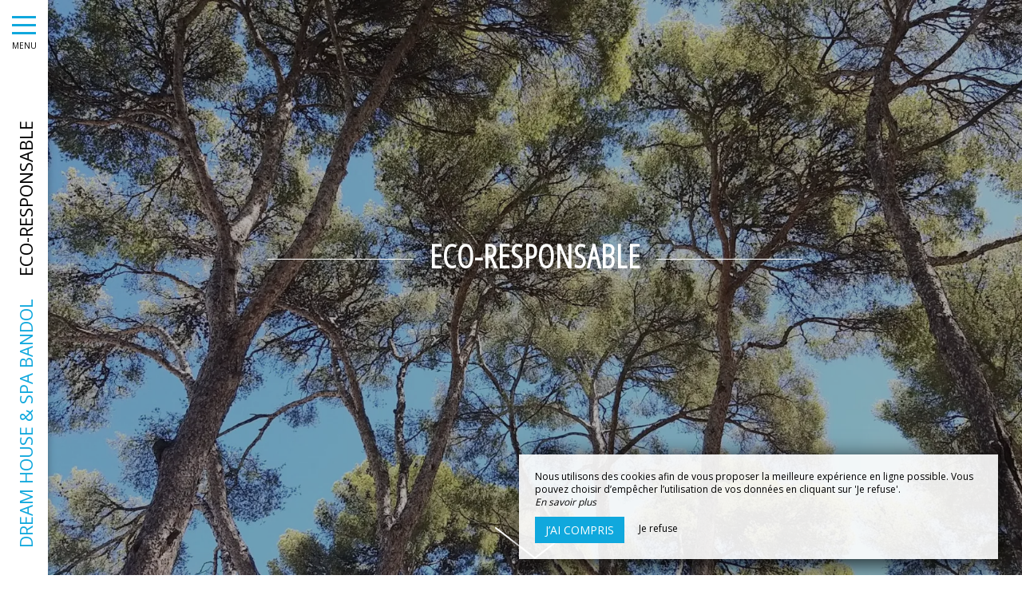

--- FILE ---
content_type: text/html; charset=UTF-8
request_url: https://www.dreamhouse-bandol.com/eco-Responsable
body_size: 6298
content:
<!DOCTYPE html>
<!--
            ..-:/+++++/+////+/+++++/:-..
      .-/+o+:-*'                  '*-:/oo/:.
   ./oo/-'     ..:/+oossssssso+/:..     './oo/.
 -os+'      .+yhy+:-'        '.:/shyo-      .::'
:ys-      'smh:'
sy+       +dds++++++++++++++++++++++oss:  -----:::
yys*                               -smd-  '''''syy
yyyo-       .oyy+:....      ....:+shy/'      .oyyy
oyyyyo:..     '.:+oooooooooooooo+:-'      .-+syyys
+yyyyyyso+:...        ''''''        ...-/osyyyyyy+
:yyyyyyyyyyysso+//:---......---://+oosso/+yyyyyyy:
'yyyyyyyyyyyyyyyyyyyyyyyyyyyyyyyyyyyyyy:'/yyyyyyy'
 oyyyyyyyyyyyyyyyyyyyyyyyyyyyyyyyyyyyyy:'+yyyyyyo
 .yyyyyyyyyyyyyyyyyyyyyyyyyyyyyyyyyyyyy:.:+yyyys.
  -syyyyyyyyyyyyyyyyyyyyyyyyyyyyyyyyyy:...:yyys.
   ':oyhyyyyyyyyyyyyyyyyyyyyyyyyyyyyyy/-./sys:'
      '-/oyyyyyyyyyyyyyyyyyyyyyyyyyyyyy+./:.
           '.-:/+oossyyyyyyyyyssoo+/:-.'
--><html lang="fr">
<head>
	<meta charset="utf-8">
	<meta name="referrer" content="strict-origin-when-cross-origin">
	<meta name="viewport" content="width=device-width, initial-scale=1.0, maximum-scale=1.0">
			<title>Eco-Responsable</title>
	
		<meta name="language" content="fr">

	
	<link rel="preconnect" href="//fonts.gstatic.com" crossorigin="anonymous">
	
	

	<link rel="icon" href="/favicon.ico" type="image/x-icon">



<link rel="preload" as="script" href="/js/manifest.js?id=5d1fce6df86f3c6d217a054a585e4a22"/>
<link rel="preload" as="script" href="/js/vendor.js?id=6dfbd57fa4324b59d7104027273be4bf"/>
<link rel="preload" as="script" href="/js/app.js?id=dc6f486e0b013ce6032359b500eefc47"/>
<link rel="preconnect" href="//neo.my-groom-service.com" crossorigin="anonymous">











	<link rel="preload" as="style" href="/css/vendor.css?id=98627c9180712bb7dbec04464237c35b"/>
	<link rel="stylesheet" href="/css/vendor.css?id=98627c9180712bb7dbec04464237c35b">
	<link rel="preconnect" href="//fonts.my-groom-service.com" crossorigin="anonymous">
	
	<link
			rel="preload"
			href="/css/fonts.css?id=356f1c16ea648b27379a5663f6d5cd67"
			as="style"
			onload="this.onload=null;this.rel='stylesheet'"
	/>
	<noscript>
		<link rel="stylesheet" href="/css/fonts.css?id=356f1c16ea648b27379a5663f6d5cd67"/>
	</noscript>
<link rel="preload" as="style" href="/css/app.css?id=26ae355e4cef32e8a069e97c83709f02"/>
<link rel="stylesheet" href="/css/app.css?id=26ae355e4cef32e8a069e97c83709f02">

<link rel="canonical" href="https://www.dreamhouse-bandol.com/eco-Responsable"/>


	
	
	<link rel="alternate" hreflang="x-default"
	      href="https://www.dreamhouse-bandol.com/eco-Responsable"/>
	<link rel="alternate" hreflang="fr"
	      href="https://www.dreamhouse-bandol.com/eco-Responsable"/>

	
									<link rel="alternate" hreflang="en"
			      href="https://www.dreamhouse-bandol.com/en/environmentallyfriendly"/>
						
<script>
	window.Laravel = {"csrfToken":"YWxyhwOnpe9vbi4keQt0mKUaX9BnU99XOPbpEvLH"};
</script>
<meta property="og:image" content="https://www.dreamhouse-bandol.com/imagecache/fullwidth/notfound.jpg"/>
<meta property="og:image:type" content="image/jpg"/>
<meta property="og:image:width" content="1920"/>
<meta property="og:image:height" content="1080"/>
<meta property="og:type" content="website"/>
<meta property="og:url" content="https://www.dreamhouse-bandol.com"/>
<meta property="og:title" content="Dream House &amp; Spa Bandol"/>
<meta property="og:locale" content="fr">
</head>
<body>
    <div id="sidebar-trigger" class="sidebar-trigger" onclick="openCloseNav()">
        <!--/.nav-collapse -->
        <div class="hamburger-menu"></div>
        <div class="title-menu">MENU</div>
        <div class="sidebar-trigger-text">
            <div class="name pagename">Eco-Responsable</div>
            <div class="name sitename">Dream House &amp; Spa Bandol</div>
        </div>
        <div class="closearrow-container">
            <div class="closearrow">
                <img src="/imagecache/small/left-arrow.png" class="img-responsive"/>
            </div>
        </div>
    </div>

    
    <nav id="sidenav" class="sidenav">
	<a href="javascript:void(0)" class="closebtn visible-xs" onclick="closeNav()">&times;</a>
	
	<div class="sidebar-nav">
		<div class="navbar navbar-default" role="navigation">
			<div class="navbar-header">
				<a class="navbar-brand" href="/">
					<div class="brand-logo img-responsive"></div>
				</a>
			</div>
			<div class="navbar-collapse sidebar-navbar-collapse collapse in" aria-expanded="true">
				<ul class="nav navbar-nav">
																	
																				<li >
								<a href="/fr" title="Accueil" target="_self" rel="" rel="">
									Accueil
								</a>
							</li>
												
													<hr class="hr-menu"/>
																							
																				<li class="dropdown active">
								<a role="button"
								   aria-haspopup="true"
								   aria-expanded="false"
								   class="dropdown-toggle"
								   id="dropdownMenu_20"
								   data-toggle="dropdown"
								   href="#"
								   title="La maison">
									La maison
									<i class="fa fa-ellipsis-v" aria-hidden="true"></i>
								</a>
								<ul class="dropdown-menu" aria-labelledby="dropdownMenu_20">
																													<li >
											<a href="/presentation" title="Présentation " target="_self" rel="">
												Présentation 
											</a>
										</li>
																													<li class=active>
											<a href="/eco-Responsable" title="Eco-Responsable" target="_self" rel="">
												Eco-Responsable
											</a>
										</li>
																													<li >
											<a href="/tarifs-location-villa-spa-bateau-bandol" title="Conditions &amp; Tarifs " target="_self" rel="">
												Conditions &amp; Tarifs 
											</a>
										</li>
																													<li >
											<a href="/contact" title="Contact" target="_self" rel="">
												Contact
											</a>
										</li>
																	</ul>
							</li>
												
													<hr class="hr-menu"/>
																							
																				<li >
								<a href="/villas-toit-terrasse" title="Les chambres" target="_self" rel="" rel="">
									Les chambres
								</a>
							</li>
												
													<hr class="hr-menu"/>
																							
																				<li >
								<a href="/hebergement-bandol-spa-jacuzzi-hammam" title="Jardin Spa" target="_self" rel="" rel="">
									Jardin Spa
								</a>
							</li>
												
													<hr class="hr-menu"/>
																							
																				<li >
								<a href="/galerie" title="En image" target="_self" rel="" rel="">
									En image
								</a>
							</li>
												
													<hr class="hr-menu"/>
																							
																				<li >
								<a href="/sejour-touristique-bandol" title="Les environs" target="_self" rel="" rel="">
									Les environs
								</a>
							</li>
												
															</ul>
			</div>
			
			<div class="navbar-footer">
	<div class="contact-footer">
									<div class="contact-element col-xs-2" id="email" onclick="openPanel('email', 'email-panel')">
				<i class="fa  fa-envelope-o" aria-hidden="true"></i>
			</div>
				<div class="contact-element col-xs-2" id="language" onclick="openPanel('language', 'language-panel')">
			<img src="/imagecache/blurry/flags/fr.jpg"
			     width="24" height="16"
			     alt="fr"/>
		</div>
							<div class="panel-element" id="email-panel">
									<script type="text/javascript" language="javascript">coded = "gj0XSgX@lA-tKjjl-3RKxfgR.gjl" 
		cipher = "UwRAEOoWTHs0Zv1N79Ltmk8J2ciBaruPY6jhey3VDxIqCnbXlQ4FMgfpSKd5zG" 
		shift=coded.length
		link=""
		for (i=0; i<coded.length; i++){
		    if (cipher.indexOf(coded.charAt(i))==-1){
		        ltr=coded.charAt(i)
		        link+=(ltr)
		    }
		    else {
		        ltr = (cipher.indexOf(coded.charAt(i))-shift+cipher.length) % cipher.length
		        link+=(cipher.charAt(ltr))
		    }               
		}document.write("<a href=\'mailto:"+link+"\'>"+link+"</a>")</script>
		<noscript><p>Activate Javascript</p></noscript>
					<br/>
											</div>
				<div class="panel-element" id="language-panel">
											<div class="language-element col-xs-6">
					<a rel=&quot;alternate&quot; hreflang="en"
					   href="http://www.dreamhouse-bandol.com/en/environmentallyfriendly">
						<img src="/imagecache/blurry/flags/en.jpg"
						     width="24" height="16"
						     alt="en"/>
					</a>
				</div>
											<div class="language-element col-xs-6">
					<a rel=&quot;alternate&quot; hreflang="fr"
					   href="http://www.dreamhouse-bandol.com/fr/eco-Responsable">
						<img src="/imagecache/blurry/flags/fr.jpg"
						     width="24" height="16"
						     alt="fr"/>
					</a>
				</div>
					</div>
	</div>

	
	<div class="social">
					<a target="_blank" rel="noopener noreferrer" href="https://www.facebook.com/profile.php?id=61564868295092">
				<i class="facebook-logo fa fa-facebook-official" aria-hidden="true"></i>&nbsp;
									Facebook							</a>
							<a target="_blank" rel="noopener noreferrer" href="https://www.instagram.com/jacuzzi_spa_bandol?igsh=MWF3ajNtMXM0ejJlNQ==">
				<i class="facebook-logo fa fa-instagram" aria-hidden="true"></i>&nbsp;
									Instagram							</a>
							</div>

	<script>
		function openPanel(iconName, panelName) {
			var panels = document.getElementsByClassName('panel-element')
			var panel = document.getElementById(panelName)
			var icons = document.getElementsByClassName('contact-element')
			var icon = document.getElementById(iconName)
			var i

			for (i = 0; i < panels.length; i++) {
				panels[i].classList.remove('opened-panel')
			}
			panel.className += ' opened-panel'

			for (i = 0; i < icons.length; i++) {
				icons[i].classList.remove('selected-element')
			}
			icon.className += ' selected-element'
		}
	</script>
</div>
		</div>
	</div>
	
</nav>

    
    <script>
		//if element has class or not
		var hasClass = function hasClass(element, cls) {
			return (' ' + element.className + ' ').indexOf(' ' + cls + ' ') > -1
		}

		function openNav() {
			var mc = document.getElementById('main-content')
			document.getElementById('sidenav').className += ' sidenav-open'
			mc.className += ' main-content-pushed'
			document.getElementById('sidebar-trigger').className += ' trigger-open'
                    
			var closeOnNextClick = function () {
					closeNav()
					this.removeEventListener('click', closeOnNextClick)
				}
			mc.addEventListener('click', closeOnNextClick)
		}

		function closeNav() {
			document.getElementById('sidenav').classList.remove('sidenav-open')
			document.getElementById('main-content').classList.remove('main-content-pushed')
			document.getElementById('sidebar-trigger').classList.remove('trigger-open')
		}

		function openCloseNav() {
			var sidenav = document.getElementById('sidenav')
			if (hasClass(sidenav, 'sidenav-open')) {
				closeNav()
			} else {
				openNav()
			}
		}
    </script>

<main>
	    <article id="main-content">
	
	
	
	
	
	
	
	
	
	

	
	<header class="header-page ">
	<div class="blurry-background-loader" id="blurry-header">
    <blurry-background-loader
            src="4f76fd0f85210aa55fd8e88c1f056ab5.jpg"
            bg-class="">
                    
            </blurry-background-loader>
</div>	<div class="header-overlay">
		<div class="overlay-content">
			<div class="title-lines">Eco-Responsable</div>
			
		</div>
					<div class="header-arrow hidden-xs">
				<a class="smooth-scroll" href="#scroll-target">
					<img src="/imagecache/original/down-arrow.png" alt="down-arrow" class="img-responsive">
				</a>
			</div>
			<span id="scroll-target"></span>
			</div>
</header>
	
			<header class="text-module container-fluid">
			<div class="col-xs-12">
				<h1>Voyage Durable</h1>
		
			<p>Nos gestes peuvent aider la planète par des voyages respectueux de l’environnement :</p>
<ul>
<li>Recyclage des déchets</li>
<li>Distributeur au savon naturel&nbsp;</li>
<li>Les hôtes apportent leurs serviettes</li>
<li>WC avec récupération d’eau de pluie</li>
<li>Douche massage cascade</li>
</ul>
<p>Merci de votre soutien pour développer nos activités de manière durable.</p>
												</div>
		</header>
	
	
			<div class="slider-module">
			<div class="slider-photos" id="slider_12">
    <slider-photos :images="[&quot;b31ff8f311e3a7668c1433363743331a.jpg&quot;]" :idslider="'slider_12'"/>
    
    
        
            
                
                    
                
                
            
        
    
</div>
		</div>
	
	
		
	
	
</article>

</main>
        <footer>
                <div class="content-wrapper container-fluid">
                        <div class="col-md-8 col-sm-6 col-xs-12">
                <div style="float: right;margin-top: 5px;">
                    <img alt="logis****" height="75" width="auto" style="margin-right:10px" src="imagecache/fullwidth/atout_4stars_2024.jpg">
                   <img alt="logis***" height="75" width="auto" src="imagecache/fullwidth/ancv3.png">
                </div>
                                <div class="footer-content">
                                        <div class="footer-copyright">
                                                © 2026 - Tous Droits Réservés&nbsp;&nbsp;
                                        </div>
                                        <div class="footer-links">
                                                <a href="mentions-legales">Mentions Légales</a>
                                                <a href="plan-du-site">Plan du Site</a>
                                        </div>
                                </div>
                        </div>
                        <div class="col-md-4 col-sm-6 col-xs-12">
                                <div class="row">
                                        <div class="desc-mgs col-md-6 col-xs-5">
                                                Sites internet<br>pour hôtels<br>et restaurants                                        </div>
                                        <div class="logo-mgs col-md-6 col-xs-7">
                                                                                                        <img src="/imagecache/logo/logo_gray.png" alt="Logo My Groom Service"/>
                                                                                        </div>
                                </div>
                        </div>
                </div>
        </footer>

<div class="js-cookie-consent cookie-consent">
	<div class="cookie-consent__message" style="display: none;">
		Ce site nécessite l’utilisation de cookies pour fonctionner correctement. Cependant, seuls des cookies dits « techniques » (cookies de fonctionnalité) qui sont indispensables au bon fonctionnement des services et à leur sécurité sont utilisés. Ils ne peuvent être désactivés et ne nécessitent pas votre consentement. Les seules données récoltées sont destinées à Google Analytics : ces dernières sont anonymes (anonymisation qui transforme la donnée personnelle en donnée brute non-identifiante, qui peut être utilisée sans recueil du consentement des utilisateurs dont elle est issue). Vous pouvez tout de même empêcher l'utilisation de cette dernière en cliquant sur 'Je refuse'.
	</div>
	<div class="cookie-consent__message cookie-consent__message_short">
		Nous utilisons des cookies afin de vous proposer la meilleure expérience en ligne possible. Vous pouvez choisir d’empêcher l’utilisation de vos données en cliquant sur 'Je refuse'.
	</div>
	<div id="cookie-consent__readmore" style="font-style: italic;">
		En savoir plus
	</div>
	<div id="cookie-consent__readless" style="font-style: italic; display: none;">
		Lire moins
	</div>
	<button class="js-cookie-consent-agree cookie-consent__agree">
		J’ai compris
	</button>
	<div class="js-cookie-consent-refuse cookie-consent__refuse">
		Je refuse
	</div>
</div>

	<script>
		window.laravelCookieConsent = (function () {
			const COOKIE_DOMAIN = 'www.dreamhouse-bandol.com',
				COOKIE_TEXT_CONTENT = "Ce site nécessite l’utilisation de cookies pour fonctionner correctement. Cependant, seuls des cookies dits « techniques » (cookies de fonctionnalité) qui sont indispensables au bon fonctionnement des services et à leur sécurité sont utilisés. Ils ne peuvent être désactivés et ne nécessitent pas votre consentement. Les seules données récoltées sont destinées à Google Analytics : ces dernières sont anonymes (anonymisation qui transforme la donnée personnelle en donnée brute non-identifiante, qui peut être utilisée sans recueil du consentement des utilisateurs dont elle est issue). Vous pouvez tout de même empêcher l&#039;utilisation de cette dernière en cliquant sur &#039;Je refuse&#039;.",
				COOKIE_TEXT_REDUCED_LENGTH = 160

			const readmoreButton = document.getElementById('cookie-consent__readmore'),
				readlessButton = document.getElementById('cookie-consent__readless'),
				acceptButtons = document.getElementsByClassName('js-cookie-consent-agree'),
				refuseButtons = document.getElementsByClassName('js-cookie-consent-refuse'),
				messageDiv = document.getElementsByClassName('cookie-consent__message')[0],
				shortMessageDiv = document.getElementsByClassName('cookie-consent__message_short')[0]

			function consentWithCookies() {
				const COOKIE_VALUE = 1
				setCookie('cookie_consent', COOKIE_VALUE, 365)
				
				
								localStorage.setItem('consentGranted', 'true')

				function gtag() {
					window.dataLayer = window.dataLayer || []
					window.dataLayer.push(arguments)
				}

				gtag('consent', 'update', {
					ad_user_data: 'granted',
					ad_personalization: 'granted',
					ad_storage: 'granted',
					analytics_storage: 'granted'
				})
				
				hideCookieDialog()
			}

			function refuseCookies() {
				const COOKIE_VALUE = 0
				setCookie('cookie_consent', COOKIE_VALUE, 365)
				hideCookieDialog()
				location.reload() 
			}

			function cookieExists(name) {
				const cookies = document.cookie.split('; ')
				return cookies.indexOf(name + '=0') !== -1 || cookies.indexOf(name + '=1') !== -1
			}

			function hideCookieDialog() {
				const dialogs = document.getElementsByClassName('js-cookie-consent')

				for (let i = 0; i < dialogs.length; ++i) {
					dialogs[i].style.display = 'none'
				}
			}

			function setCookie(name, value, expirationInDays) {
				const date = new Date()
				date.setTime(date.getTime() + (expirationInDays * 24 * 60 * 60 * 1000))
				document.cookie = name + '=' + value
					+ ';expires=' + date.toUTCString()
					+ ';domain=' + COOKIE_DOMAIN
					+ ';path=/'
					+ ';samesite=lax'
			}

			function readMore() {
				shortMessageDiv.style.display = 'none'
				messageDiv.style.display = 'block'
				readmoreButton.style.display = 'none'
				readlessButton.style.display = 'block'
			}

			function readLess() {
				messageDiv.style.display = 'none'
				shortMessageDiv.style.display = 'block'
				readmoreButton.style.display = 'block'
				readlessButton.style.display = 'none'
			}

			if (cookieExists('cookie_consent')) {
				hideCookieDialog()
			}

			for (let i = 0; i < acceptButtons.length; ++i) {
				acceptButtons[i].addEventListener('click', consentWithCookies)
			}

			for (let i = 0; i < refuseButtons.length; ++i) {
				refuseButtons[i].addEventListener('click', refuseCookies)
			}


			readmoreButton.addEventListener('click', readMore)
			readlessButton.addEventListener('click', readLess)

			return {
				consentWithCookies: consentWithCookies,
				hideCookieDialog: hideCookieDialog,
				refuseCookies: refuseCookies
			}
		})()
	</script>
<script>
	if (window.document.documentMode) {
		// Do IE stuff
		console.info('Internet Explorer detected')
		alert('Internet Explorer n\'est pas supporté, merci d\'utiliser un autre navigateur tel que Google Chrome ou Mozilla Firefox.\n\nInternet Explorer is not compatible, please use Google Chrome or Mozilla Firefox.')
	}
</script>
<script defer src="/js/manifest.js?id=5d1fce6df86f3c6d217a054a585e4a22"></script>
<script defer src="/js/vendor.js?id=6dfbd57fa4324b59d7104027273be4bf"></script>
<script defer src="/js/app.js?id=dc6f486e0b013ce6032359b500eefc47"></script>

<script type="application/ld+json">
{
	"@context": "https://schema.org",
	"@type": "Hotel", 
	"url": "https://www.dreamhouse-bandol.com",
	"name": "Dream House &amp; Spa Bandol",
			"logo": "https://www.dreamhouse-bandol.com/imagecache/logo/brand_logo.png",
		"address": {
		"@type": "PostalAddress",
		
		"addressLocality": "",
		"postalCode": "",
		"streetAddress": "",
		"url": "https://www.dreamhouse-bandol.com"
	},
	"telephone": "",
	"email": "contact@my-groom-service.com",
	"latitude": "43.1370019",
    "longitude": "5.75",
    "hasMap": "https://www.google.fr/maps/place/105+Rue+Moli%C3%A8re,+83150+Bandol/@43.1370019,5.75,15z/data=!4m5!3m4!1s0x12c90772a74ae2a3:0xc24ab2974416faa2!8m2!3d43.136998!4d5.7500674",
    "availableLanguage": [],
	"image": "https://www.dreamhouse-bandol.com/imagecache/fullwidth/notfound.jpg"
	
			,"sameAs": ["https://www.facebook.com/profile.php?id=61564868295092","https://www.instagram.com/jacuzzi_spa_bandol?igsh=MWF3ajNtMXM0ejJlNQ=="]
			}
</script>
<!-- Global site tag (gtag.js) - Google Analytics -->
		<script async src="https://www.googletagmanager.com/gtag/js?id=G-QM2C7QCSXQ"></script>
		<script>
			window.dataLayer = window.dataLayer || []

			function gtag() {
				window.dataLayer.push(arguments)
			}

						
			
			gtag('consent', 'default', {
				'ad_user_data': 'denied',
				'ad_personalization': 'denied',
				'ad_storage': 'denied',
				'analytics_storage': 'denied',
				'wait_for_update': 500
			})
			
			gtag('js', new Date())

						gtag('config', 'G-QM2C7QCSXQ', {'anonymize_ip': true})
			
			
					</script>

	</body>
</html>
